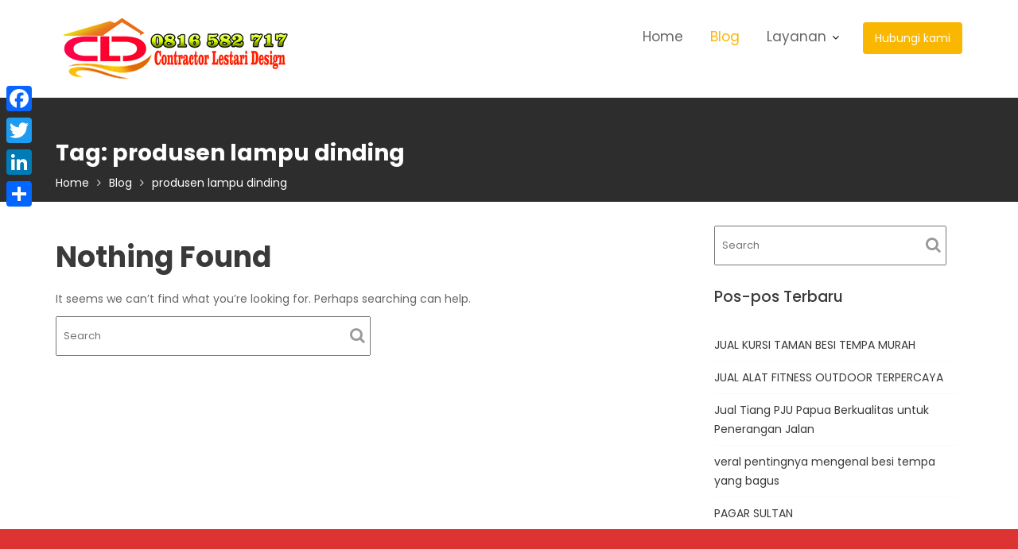

--- FILE ---
content_type: application/x-javascript
request_url: https://kontraktorjasa.com/wp-content/themes/construction-field/assets/js/construction-field-custom.js?ver=1.0.5
body_size: 1538
content:
jQuery(document).ready(function($){
    var at_window = $(window);
    var at_body = $('body');
    function at_ticker() {
        var ticker = $('.news-notice-content'),
            ticker_first = ticker.children(':first');

        if( ticker_first.length ){
            setInterval(function() {
                if ( !ticker_first.is(":hover") ){
                    ticker_first.fadeOut(function() {
                        ticker_first.appendTo(ticker);
                        ticker_first = ticker.children(':first');
                        ticker_first.fadeIn();
                    });
                }
            },3000);
        }
    }

    at_ticker();
    
    function homeFullScreen() {

        var homeSection = $('#at-banner-slider');
        var windowHeight = at_window.outerHeight();

        if (homeSection.hasClass('home-fullscreen')) {

            $('.home-fullscreen').css('height', windowHeight);
        }
    }
    //make slider full width
    homeFullScreen();

    //window resize
    at_window.resize(function () {
        homeFullScreen();
    });

    /*slick*/
    $('.acme-slick-carausel').each(function() {
        var at_featured_img_slider = $(this);

        var slidesToShow = parseInt(at_featured_img_slider.data('column'));
        var slidesToScroll = parseInt(at_featured_img_slider.data('column'));
        var prevArrow =at_featured_img_slider.closest('.widget').find('.at-action-wrapper > .prev');
        var nextArrow =at_featured_img_slider.closest('.widget').find('.at-action-wrapper > .next');
        at_featured_img_slider.css('visibility', 'visible').slick({
            slidesToShow: slidesToShow,
            slidesToScroll: slidesToScroll,
            autoplay: true,
            adaptiveHeight: true,
            cssEase: 'linear',
            arrows: true,
            prevArrow: prevArrow,
            nextArrow: nextArrow,
            responsive: [
                {
                    breakpoint: 768,
                    settings: {
                        slidesToShow: ( slidesToShow > 1 ? slidesToShow - 1 : slidesToShow ),
                        slidesToScroll: ( slidesToScroll > 1 ? slidesToScroll - 1 : slidesToScroll )
                    }
                },
                {
                    breakpoint: 480,
                    settings: {
                        slidesToShow: ( slidesToShow > 2 ? slidesToShow - 2 : slidesToShow ),
                        slidesToScroll: ( slidesToScroll > 2 ? slidesToScroll - 2 : slidesToScroll )
                    }
                }
            ]
        });
    });

    $('.featured-slider').show().slick({
        autoplay: true,
        adaptiveHeight: true,
        autoplaySpeed: 3000,
        speed: 700,
        cssEase: 'linear',
        fade: true,
        prevArrow: '<i class="prev fa fa-angle-left"></i>',
        nextArrow: '<i class="next fa fa-angle-right"></i>'
    });
    /*parallax scolling*/
    $('a[href*="\\#"]').click(function(event){
        var at_offset= $.attr(this, 'href');
        var id = at_offset.substring(1, at_offset.length);
        if ( ! document.getElementById( id ) ) {
            return;
        }
        if( $( at_offset ).offset() ){
            $('html, body').animate({
                scrollTop: $( at_offset ).offset().top-$('.at-navbar').height()
            }, 1000);
            event.preventDefault();
        }

    });
    /*bootstrap sroolpy*/
    $("body").scrollspy({target: ".at-sticky", offset: $('.at-navbar').height()+50 } );

    /*featured slider*/
    $('.acme-gallery').each(function(){
        var $masonry_boxes = $(this);
        var $container = $masonry_boxes.find('.fullwidth-row');
        $container.imagesLoaded( function(){
            $masonry_boxes.fadeIn( 'slow' );
            $container.masonry({
                itemSelector : '.at-gallery-item'
            });
        });
        /*widget*/
        $masonry_boxes.find('.image-gallery-widget').magnificPopup({
            type: 'image',
            closeBtnInside: false,
            gallery: {
                enabled: true
            },
            fixedContentPos: false

        });
        $masonry_boxes.find('.single-image-widget').magnificPopup({
            type: 'image',
            closeBtnInside: false,
            fixedContentPos: false
        });
    });

    /*widget slider*/
    $('.acme-widget-carausel').show().slick({
        autoplay: true,
        autoplaySpeed: 3000,
        speed: 700,
        cssEase: 'linear',
        fade: true,
        prevArrow: '<i class="prev fa fa-angle-left"></i>',
        nextArrow: '<i class="next fa fa-angle-right"></i>'
    });

    function stickyMenu() {

        var scrollTop = at_window.scrollTop();
        if ( scrollTop > 250 ) {
            $('.construction-field-sticky').addClass('at-sticky');
            $('.sm-up-container').show();
        }
        else {
            $('.construction-field-sticky').removeClass('at-sticky');
            $('.sm-up-container').hide();
        }
    }
    //What happen on window scroll
    stickyMenu();
    at_window.on("scroll", function (e) {
        setTimeout(function () {
            stickyMenu();
        }, 300)
    });
    
    /*schedule tab*/
    function schedule_tab() {
        // Runs when the image button is clicked.
        jQuery('body').on('click','.schedule-title a', function(e){
            var $this = $(this),
                schedule_wrap = $this.closest('.at-schedule'),
                schedule_tab_id = $this.data('id'),
                schedule_title = schedule_wrap.find('.schedule-title'),
            schedule_content_wrap = schedule_wrap.find('.schedule-item-content');

            schedule_title.removeClass('active');
            $this.parent().addClass('active');
            schedule_content_wrap.removeClass('active');

            schedule_content_wrap.each(function () {
                if( $(this).data('id') === schedule_tab_id ){
                    $(this).addClass('active')
                }
            });

            e.preventDefault();
        });
    }
    function accordion() {
        // Runs when the image button is clicked.
        jQuery('body').on('click','.accordion-title', function(e){
            var $this = $(this),
                accordion_content  = $this.closest('.accordion-content'),
                accordion_item  = $this.closest('.accordion-item'),
                accordion_details  = accordion_item.find('.accordion-details'),
                accordion_all_items  = accordion_content.find('.accordion-item'),
                accordion_icon  = accordion_content.find('.accordion-icon');

            accordion_icon.each(function () {
                $(this).addClass('fa-plus');
                $(this).removeClass('fa-minus');
            });
            accordion_all_items.each(function () {
                $(this).find('.accordion-details').slideUp();
            });

            if( accordion_details.is(":visible")){
                accordion_details.slideUp();
                $this.find('.accordion-icon').addClass('fa-plus');
                $this.find('.accordion-icon').removeClass('fa-minus');
            }
            else{
                accordion_details.slideDown();
                $this.find('.accordion-icon').addClass('fa-minus');
                $this.find('.accordion-icon').removeClass('fa-plus');
            }
            e.preventDefault();
        });
    }
    function at_site_origin_grid() {
        $('.panel-grid').each(function(){
            var count = $(this).children('.panel-grid-cell').length;
            if( count < 1 ){
                count = $(this).children('.panel-grid').length;
            }
            if( count > 1 ){
                $(this).addClass('at-grid-full-width');
            }
        });
    }
    accordion();
    schedule_tab();
    at_site_origin_grid();
});

/*animation with wow*/
if(typeof WOW !== 'undefined'){
    eb_wow = new WOW({
            boxClass: 'init-animate'
    }
    );
    eb_wow.init();
}